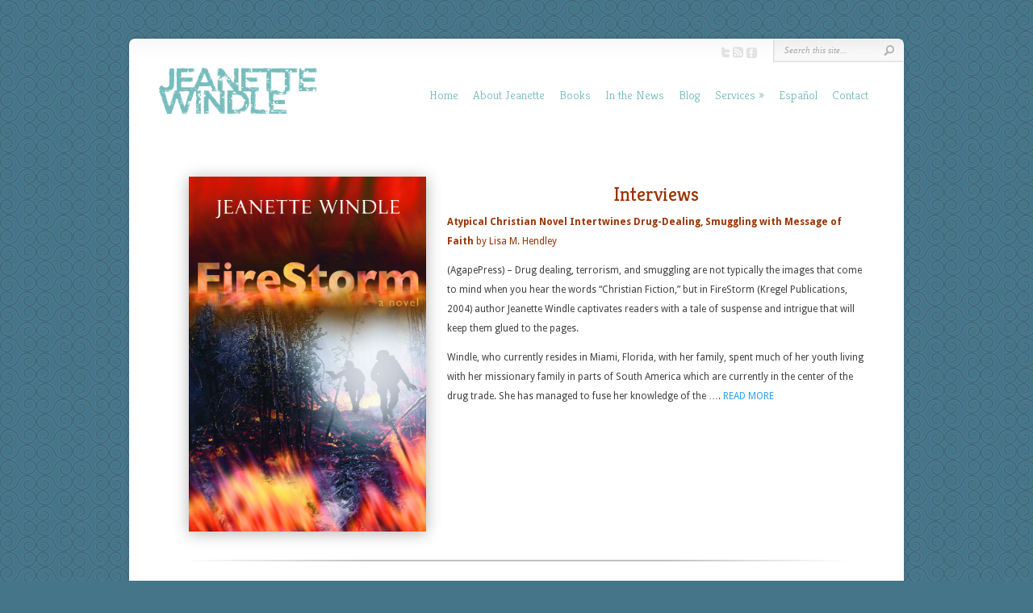

--- FILE ---
content_type: text/css
request_url: http://jeanettewindle.com/wp-content/et-cache/275/et-core-unified-deferred-275.min.css?ver=1765292583
body_size: 638
content:
.et-db #et-boc .et-l .et_pb_image_0{width:85%;text-align:center}.et-db #et-boc .et-l .et_pb_image_0 .et_pb_image_wrap{box-shadow:0px 2px 18px 0px rgba(0,0,0,0.3)}.et-db #et-boc .et-l .et_pb_row_1.et_pb_row{padding-bottom:0px!important;margin-bottom:0px!important;padding-bottom:0px}.et-db #et-boc .et-l .et_pb_divider_0{background-image:radial-gradient(circle at center,rgba(160,160,160,0.78) 42%,rgba(255,255,255,0) 95%);filter:opacity(86%);backface-visibility:hidden;height:2px}.et-db #et-boc .et-l .et_pb_text_1{padding-top:40px!important;padding-bottom:10px!important}.et-db #et-boc .et-l .et_pb_toggle_0.et_pb_toggle h5,.et-db #et-boc .et-l .et_pb_toggle_0.et_pb_toggle h1.et_pb_toggle_title,.et-db #et-boc .et-l .et_pb_toggle_0.et_pb_toggle h2.et_pb_toggle_title,.et-db #et-boc .et-l .et_pb_toggle_0.et_pb_toggle h3.et_pb_toggle_title,.et-db #et-boc .et-l .et_pb_toggle_0.et_pb_toggle h4.et_pb_toggle_title,.et-db #et-boc .et-l .et_pb_toggle_0.et_pb_toggle h6.et_pb_toggle_title{font-size:18px!important}.et-db #et-boc .et-l .et_pb_module.et_pb_toggle_0.et_pb_toggle{border-width:0px}.et-db #et-boc .et-l .et_pb_toggle_0.et_pb_toggle{padding-top:0px!important;padding-bottom:0px!important;padding-left:0px!important;display:flex;flex-direction:column;align-items:flex-start}.et-db #et-boc .et-l .et_pb_toggle_0.et_pb_toggle .et_pb_toggle_title{order:2;padding-right:25px!important}.et-db #et-boc .et-l .et_pb_toggle_0.et_pb_toggle .et_pb_toggle_content{order:1;padding:0px}.et-db #et-boc .et-l .et_pb_toggle_0.et_pb_toggle.et_pb_toggle_open,.et-db #et-boc .et-l .et_pb_toggle_0.et_pb_toggle.et_pb_toggle_close{background-color:RGBA(255,255,255,0)}.et-db #et-boc .et-l .et_pb_toggle_0.et_pb_toggle_open .et_pb_toggle_title:before{font-family:ETmodules!important;font-weight:400!important;content:"\3a"!important}.et-db #et-boc .et-l .et_pb_toggle_0.et_pb_toggle_close .et_pb_toggle_title:before{font-size:22px;right:-3px;color:#7c7c7c;font-family:ETmodules!important;font-weight:400!important;content:"\3b"!important}.et-db #et-boc .et-l .et_pb_section_1,.et-db #et-boc .et-l .et_pb_section_2{padding-top:0px;margin-top:0px}.et-db #et-boc .et-l .et_pb_image_1,.et-db #et-boc .et-l .et_pb_image_2,.et-db #et-boc .et-l .et_pb_image_3{text-align:center}@media only screen and (max-width:980px){.et-db #et-boc .et-l .et_pb_image_0 .et_pb_image_wrap img,.et-db #et-boc .et-l .et_pb_image_1 .et_pb_image_wrap img,.et-db #et-boc .et-l .et_pb_image_2 .et_pb_image_wrap img,.et-db #et-boc .et-l .et_pb_image_3 .et_pb_image_wrap img{width:auto}}@media only screen and (max-width:767px){.et-db #et-boc .et-l .et_pb_image_0 .et_pb_image_wrap img,.et-db #et-boc .et-l .et_pb_image_1 .et_pb_image_wrap img,.et-db #et-boc .et-l .et_pb_image_2 .et_pb_image_wrap img,.et-db #et-boc .et-l .et_pb_image_3 .et_pb_image_wrap img{width:auto}}

--- FILE ---
content_type: text/css
request_url: http://jeanettewindle.com/wp-content/themes/Chameleon-child/style.css
body_size: 362
content:
/*
 Theme Name:     Chameleon Child Theme
 Theme URI:      http://www.elegantthemes.com/gallery/chameleon/
 Description:    Chameleon Child Theme
 Author:         Elegant Themes
 Author URI:     http://www.elegantthemes.com
 Template:       Chameleon
 Version:        1.0.0
*/
 
@import url("../Chameleon/style.css");

/* =Theme customization starts here
------------------------------------------------------- */

#breadcrumbs { display: none; }
#category-name { display: none; }
.flexslider .slides img, .post img, #logo { width: }
strong { font-weight: bold; }

#logo {
    float: none;
    padding: 4px 0 20px;
}


.post {
   padding: 0 35px 25px 0;
}

--- FILE ---
content_type: text/css
request_url: http://jeanettewindle.com/wp-content/themes/Chameleon/css/responsive.css?ver=6.9
body_size: 3161
content:
/* Browser Resets */
.flex-container a:active,
.flexslider a:active {outline: none;}
.slides,
.flex-control-nav,
.flex-direction-nav {margin: 0; padding: 0; list-style: none;}

/* FlexSlider Necessary Styles
*********************************/
.flexslider {width: 100%; margin: 0; padding: 0;}
.flexslider .slides > li {display: none;} /* Hide the slides before the JS is loaded. Avoids image jumping */
.flexslider .slides img, .post img, #logo { max-width: 100%; height: auto; width: auto; }
.flexslider .slides img { display: block; width: auto; }
.flex-pauseplay span {text-transform: capitalize;}

/* Clearfix for the .slides element */
.slides:after {content: "."; display: block; clear: both; visibility: hidden; line-height: 0; height: 0;}
html[xmlns] .slides {display: block;}
* html .slides {height: 1%;}

/* No JavaScript Fallback */
/* If you are not using another script, such as Modernizr, make sure you
 * include js that eliminates this class on page load */
.no-js .slides > li:first-child {display: block;}


/* FlexSlider Default Theme
*********************************/
.flexslider {position: relative; zoom: 1;}
.flexslider .slides {zoom: 1;}
.flexslider .slides > li {position: relative;}
/* Suggested container for "Slide" animation setups. Can replace this with your own, if you wish */
.flex-container {zoom: 1; position: relative;}

/* Caption style */
/* IE rgba() hack */
.flex-caption {background:none; -ms-filter:progid:DXImageTransform.Microsoft.gradient(startColorstr=#4C000000,endColorstr=#4C000000);
filter:progid:DXImageTransform.Microsoft.gradient(startColorstr=#4C000000,endColorstr=#4C000000); zoom: 1;}
.flex-caption {width: 96%; padding: 2%; position: absolute; left: 0; bottom: 0; background: rgba(0,0,0,.3); color: #fff; text-shadow: 0 -1px 0 rgba(0,0,0,.3); font-size: 14px; line-height: 18px;}

/* Direction Nav */
.flex-direction-nav li a {width: 40px; height: 44px; margin: -13px 0 0; display: block; background: url(../images/featured-arrow-left.png) no-repeat 0 0; position: absolute; top: 50%; cursor: pointer; text-indent: -9999px;}
.flex-direction-nav li .flex-next {background: url(../images/featured-arrow.png) no-repeat 0 0; right: -6px;}
.flex-direction-nav li .flex-prev {left: -6px;}
.flex-direction-nav li .disabled {opacity: .3; filter:alpha(opacity=30); cursor: default;}

/* Control Nav */
#featured .flex-control-nav {width: 100%; position: absolute; bottom: -24px; text-align: center;}
#featured .flex-control-nav li {margin: 0 0 0 5px; display: inline-block; zoom: 1; *display: inline;}
#featured .flex-control-nav li:first-child {margin: 0;}
#featured .flex-control-nav li a {width: 13px; height: 13px; display: block; background: url(../images/controller1.png) no-repeat 0 0; cursor: pointer; text-indent: -9999px;}
#featured .flex-control-nav li a.flex-active { cursor: default; }

#flex_controllers { position: absolute; bottom: -28px; left: 0; width: 100%; text-align: center; }
	#featured .flex-control-nav li { display: inline-block; margin-right: 4px; }
		#featured .flex-control-nav li a { height: 11px; text-indent: -9999px; width: 11px; display: inline-block; }
		#featured .flex-control-nav a.flex-active, #featured .flex-control-nav a:hover { background: url(../images/controller2.png) no-repeat; }

.service img { max-width: 100%; height: auto; }
.service .thumb { width: auto; height: auto; border: 1px solid #f0f0f0; -webkit-box-shadow: 0px 0px 1px rgba(0,0,0,0.1); -moz-box-shadow: 0px 0px 1px rgba(0,0,0,0.1); box-shadow: 0px 0px 1px rgba(0,0,0,0.1); background: none; padding: 3px; }
	.item-image { margin: 0; }
span.more-icon { top: 50%; left: 50%; margin-left: -20px; margin-top: -20px; }

#mobile_nav { display: none; padding: 5px 15px; position: relative; padding: 12px 26px 12px 53px; font-family: Georgia, serif; font-style: italic; font-size: 15px; text-shadow: 1px 1px 0 #fff; color: #464646; }
#mobile_nav:hover { color: #111; text-decoration: none; }
	#mobile_nav > span { display: block; width: 17px; height: 11px; background: url(../images/responsive_arrow.png) no-repeat; position: absolute; top: 17px; left: 19px; -moz-transition: all 0.5s ease-in-out; -webkit-transition: all 0.5s ease-in-out;-o-transition: all 0.5s ease-in-out; transition: all 0.5s ease-in-out; }
	#mobile_nav.opened > span { -moz-transform: rotate(-180deg); -webkit-transform: rotate(-180deg); -o-transform: rotate(-180deg); transform: rotate(-180deg); }
#mobile_menu { position: absolute; top: 43px; left: -101px; border: 1px solid #ECECEC; width: 365px; text-align: center; z-index: 1000; padding: 15px 0 9px; display: none; }
	#mobile_menu li { padding-bottom: 15px; }
	#mobile_menu ul { display: block !important; visibility: visible !important; padding-top: 15px; margin-bottom: -15px; }
#mobile_nav, #mobile_menu { background: #F9F9F9; -moz-box-shadow: inset 0px 0px 1px 1px #fff; -webkit-box-shadow: inset 0px 0px 1px 1px #fff; box-shadow: inset 0px 0px 1px 1px #fff; border: 1px solid #ECECEC; }

#mobile_menu a { font-style: normal; color: #393939; }
#mobile_menu li.current-menu-item > a, #mobile_menu a:hover { color: #427D8B; text-decoration: none; }

nav#top-menu ul.mobile_nav { width: 320px; border: 1px solid #d6d6d6; background: #fafafa; display: none; }
.mobile_nav li ul { position: relative; top: 0; width: auto; display: block !important; visibility: visible !important; }

ul#top-menu ul { display: none; }

.wp-caption { max-width: 96%; padding: 8px; }

embed, iframe, object, video { max-width: 100%; }

@media only screen and ( min-width: 768px ) and ( max-width: 960px ) {
	.featured-description { height: 137px; top: 25px; }
	#category-name { width: 100%; }
		#category-inner { padding-left: 30px; padding-right: 30px; }
	#container, #quote, .featured-top-shadow, .featured-bottom-shadow { width: 750px; }
		#quote h3 { font-size: 22px; }
		#quote p { font-size: 18px; }
		#content-area { padding:45px 36px 60px; }
			.service { width:206px; margin-right:29px; }
				.service .thumb { background: none; }
			#from-blog { display: none; }
			#multi-media-bar { padding: 0 57px; }
		#footer-content { width:748px; }

	.widget { width: auto; }
	#left-area { width: 487px; }
	#sidebar { width: 155px; padding-left: 37px; }
	#content { padding: 0px 36px 60px 31px; background-position: 518px 0px; }

	.fullwidth .et_pt_gallery_entry { margin: 0 0px 32px 14px; }

	#et_pt_portfolio_gallery { margin-left: -35px !important; }
		.et_pt_portfolio_item { margin-left: 25px !important; width: 219px !important; }
		.et_portfolio_more_icon, .et_portfolio_zoom_icon { top: 50px !important; }
		.et_portfolio_more_icon { left: 65px !important; }
		.et_portfolio_zoom_icon { left: 106px !important; }

	#et_pt_portfolio_gallery.et_portfolio_small { margin-left: -18px !important; }
		#et_pt_portfolio_gallery.et_portfolio_small .et_pt_portfolio_item { margin-left: 11px !important; width: 132px !important; }
			#et_pt_portfolio_gallery.et_portfolio_small .et_portfolio_more_icon, #et_pt_portfolio_gallery.et_portfolio_small .et_portfolio_zoom_icon { top: 20px !important; }
			#et_pt_portfolio_gallery.et_portfolio_small .et_portfolio_more_icon { left: 26px !important; }
			#et_pt_portfolio_gallery.et_portfolio_small .et_portfolio_zoom_icon { left: 62px !important; }

	#et_pt_portfolio_gallery.et_portfolio_large { margin-left: -20px !important; }
		#et_pt_portfolio_gallery.et_portfolio_large .et_pt_portfolio_item { margin-left: 11px !important; width: 348px !important; }
			#et_pt_portfolio_gallery.et_portfolio_large .et_portfolio_more_icon, #et_pt_portfolio_gallery.et_portfolio_large .et_portfolio_zoom_icon { top: 99px !important; }
			#et_pt_portfolio_gallery.et_portfolio_large .et_portfolio_more_icon { left: 140px !important; }
			#et_pt_portfolio_gallery.et_portfolio_large .et_portfolio_zoom_icon { left: 178px !important; }
}

@media only screen and ( max-width: 960px ) {
	#et-search, p#et-search-title, p#et-search-title span { background: none !important; }
	#et-search { width: auto !important; height: auto !important; }
		#et-search-inner { padding: 0 !important; }
			#et-search-right { float: none !important; clear: both; text-align: left !important; }
				#et_search_submit { background: #BBB8B8 !important; color: #111 !important; }
			p#et-search-title span { padding: 0 !important; color: #111 !important; text-shadow: none !important; }
	#et-searchinput { width: auto !important; }
	p#et_choose_posts, p#et_choose_pages, p#et_choose_date, p#et_choose_cat { float: none !important; }
	#et-search-left { float: none !important; width: 100% !important; }
}

@media only screen and ( max-width: 767px ) {
	#category-name { width: 100%; }
		#category-inner { padding-left: 30px; padding-right: 30px; }
	#container, .featured-top-shadow, .featured-bottom-shadow { width: 460px; }
		#header { text-align: center; }
			#additional-info, .featured-description, #from-blog, #multi-media-bar, #footer-widgets { display: none; }
			#logo { float: none; }
			p#slogan { float: none; margin-left: 47px; margin-top: -25px; padding-top: 0; }
		#quote { padding-left:35px; padding-right:35px; width:390px; }
			#quote h3 { font-size: 22px; }
			#quote p { font-size: 18px; }
		#content-area { padding:35px 36px 10px; }
			#services { margin-bottom: 10px; }
				.service { float: none; width: 386px; }
					.service h3.title { text-align: center; }
					.service .thumb { background: none; }
		#footer-content { width:458px; }
			p#copyright { float: none; padding-right: 0; padding-top: 20px; text-align: center; }

	#mobile_nav { display: inline-block; }
	#top-menu, #sidebar { display: none; }

	#content { padding: 0px 28px 60px; }
	h2.title { text-align: center; }
	.post p.meta-info { margin-left: -28px; margin-right: -28px; padding-left: 28px; padding-right: 28px; border-bottom: none; }
	#left-area { width: 404px; }
	.post { padding-right: 0; }

	.comment ul.children { padding-left: 0; }

	.fullwidth #et_pt_gallery { margin-left: -17px; margin-right: -15px; }
	.fullwidth .et_pt_gallery_entry { margin: 0 0px 32px 4px; }

	.sitemap-col { float: none !important; width: auto !important; }

	#et_pt_portfolio_gallery { margin-left: -34px !important; }
		.et_pt_portfolio_item { margin-left: 11px !important; width: 143px !important; }
		.et_portfolio_more_icon, .et_portfolio_zoom_icon { top: 25px !important; }
		.et_portfolio_more_icon { left: 29px !important; }
		.et_portfolio_zoom_icon { left: 67px !important; }

	.et_portfolio_small .et_pt_portfolio_item { width: 410px !important; margin-bottom: 10px; }
		.et_portfolio_small .et_pt_portfolio_entry { float: left; margin-right: 15px; }
		.et_portfolio_small .et_portfolio_more_icon, .et_portfolio_small .et_portfolio_zoom_icon { top: 30px !important; }
		.et_portfolio_small .et_portfolio_more_icon { left: 38px !important; }
		.et_portfolio_small .et_portfolio_zoom_icon { left: 77px !important; }

	#et_pt_portfolio_gallery.et_portfolio_large { margin-left: 0 !important; }
		#et_pt_portfolio_gallery.et_portfolio_large .et_pt_portfolio_item { margin-left: 0 !important; width: 404px !important; }
		#et_pt_portfolio_gallery.et_portfolio_large .et_portfolio_more_icon, #et_pt_portfolio_gallery.et_portfolio_large .et_portfolio_zoom_icon { top: 109px !important; }
		#et_pt_portfolio_gallery.et_portfolio_large .et_portfolio_more_icon { left: 155px !important; }
		#et_pt_portfolio_gallery.et_portfolio_large .et_portfolio_zoom_icon { left: 195px !important; }
}

@media only screen and ( max-width: 479px ) {
	#container { width: 300px; }
		#header { text-align: center; }
			#additional-info, #featured, #controllers, #from-blog, #multi-media-bar, #footer-widgets { display: none; }
			#logo { float: none; }
			p#slogan { float: none; margin-left: 47px; margin-top: -25px; padding-top: 0; }
		#quote { padding-left:35px; padding-right:35px; width:230px; }
			#quote h3 { font-size: 21px; }
			#quote p { font-size: 16px; }
		#content-area { padding:35px 30px 10px; }
			#services { margin-bottom: 10px; }
				.service { float: none; width: 240px; }
					.service h3.title { text-align: center; }
					.service .thumb { background: none; }
		#footer-content { width:298px; }
			p#copyright { float: none; padding: 20px 10px; text-align: center; }

	#mobile_nav { display: inline-block; margin-bottom: 10px; }
	#top-menu, .post-thumbnail { display: none; }
	#mobile_menu { width: 240px; }

	#left-area { width: 244px; }

	.post p.meta-info { border-bottom: 1px solid #F0F0F0; }
	.fullwidth #et_pt_gallery { margin-left: 6px; }

	.et-protected { width: auto !important; }
		.et-protected-form { background: none !important; }
			.et-protected-form p input { margin: 0 !important; }

	p.et-registration { margin-top: 35px !important; }

	.et_pt_gallery_entry { margin-left: 11px !important; }

	#et_pt_portfolio_gallery, #et_pt_portfolio_gallery.et_portfolio_large { margin-left: -13px !important; }
		.et_pt_portfolio_item, #et_pt_portfolio_gallery.et_portfolio_large .et_pt_portfolio_item { margin-left: 0 !important; width: 272px !important; }
			.et_portfolio_more_icon, .et_portfolio_zoom_icon, #et_pt_portfolio_gallery.et_portfolio_large .et_portfolio_more_icon, #et_pt_portfolio_gallery.et_portfolio_large .et_portfolio_zoom_icon { top: 68px !important; }
			.et_portfolio_more_icon, #et_pt_portfolio_gallery.et_portfolio_large .et_portfolio_more_icon { left: 94px !important; }
			.et_portfolio_zoom_icon, #et_pt_portfolio_gallery.et_portfolio_large .et_portfolio_zoom_icon { left: 134px !important; }

	.entry .et_portfolio_small .et_pt_portfolio_item { width: 264px !important; margin-left: 6px !important; }
}